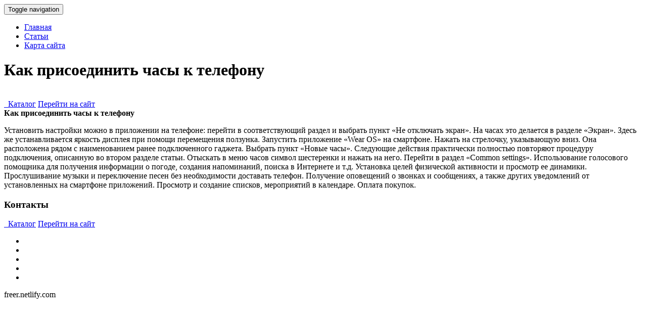

--- FILE ---
content_type: text/html; charset=utf-8
request_url: https://freer.netlify.app/page/kak-prisoedinit-chasi-k-telefonu.html
body_size: 2046
content:
<!DOCTYPE html><html lang="ru"><head><base href="http://freer.netlify.com">
<meta http-equiv="Content-Type" content="text/html; charset=UTF-8">
<meta charset="utf-8">
<title>Как присоединить часы к телефону | freer.netlify.com</title>

<!-- Le styles -->
<link href="/assets/css/bootstrap4902.min.css" rel="stylesheet">
<link href="/assets/css/font-awesome9393.min.css" rel="stylesheet">
<link href="/assets/css/style2816.css" rel="stylesheet">
<link href="/assets/css/animate8844.css" rel="stylesheet">
<link href="/assets/css/skin-blue3862.css" rel="stylesheet">
<!-- Le fav -->
<link href="/favicon6528.ico" rel="shortcut icon" type="image/png">

</head>
<!-- /head-->
<body data-spy="scroll" data-target=".navbar">
<nav id="topnav" class="navbar navbar-fixed-top navbar-default" role="navigation">
<div class="container">
	<!-- Brand and toggle get grouped for better mobile display -->
	<div class="navbar-header">
		<button type="button" class="navbar-toggle" data-toggle="collapse" data-target=".navbar-ex1-collapse">
		<span class="sr-only">Toggle navigation</span>
		<span class="icon-bar"></span>
		<span class="icon-bar"></span>
		<span class="icon-bar"></span>
		</button>
		
	</div>
	<!-- Collect the nav links, forms, and other content for toggling -->
	<div class="collapse navbar-collapse navbar-ex1-collapse">
		<ul class="nav navbar-nav navbar-right">
			<li class="active"><a href="/">Главная</a></li>
			<li><a href="/page">Статьи</a></li>

			<li><a href="/sitemap.xml">Карта сайта</a></li>
		</ul>
	</div>
	<!-- /.navbar-collapse -->
</div>
</nav>
<!-- HOMEPAGE -->
<header id="top-section" class="fullbg">
<div class="jumbotron">
	<div id="carousel_intro" class="carousel slide fadeing">
		<div class="carousel-inner">
			<div class="active item" id="slide_1">
				<div class="carousel-content">					
					<div class="animated fadeInDownBig">
						 <h1>Как присоединить часы к телефону</h1>
					</div>
					<br>
					<a href="http://beery.dns-cloud.net/d/index.php" class="buttonyellow animated fadeInLeftBig" rel="nofollow"><i class="fa fa-shopping-cart"></i>&nbsp; Каталог</a>
					<a href="http://beery.dns-cloud.net/d/index.php" class="buttoncolor animated fadeInRightBig" rel="nofollow"><i class="fa fa-link"></i>Перейти на сайт</a>
					
				</div>
			</div>
	
	
		</div>
	</div>

</div>
<div class="inner-top-bg">
</div>
</header>
<!-- / HOMEPAGE -->

<!-- SECTION-3(reviews) -->
<section id="Section-3" class="fullbg color-white">
<div class="section-divider">
</div>
<div class="container">
<div class="row">
	<div class="page-header text-center col-sm-12 col-lg-12 animated fade">
		<b>Как присоединить часы к телефону</b>
	
	</div>
</div>
<div class="row testimonials animated fadeInUpNow">
	<div class="col-sm-12 col-lg-12">
		<div class="arrow">
		</div>
		<div class="testimonials-slider">
			<div class="slide">
				
				<div class="testimonials-carousel-context">
					<div class="testimonials-name">
						 
					</div>
					<div class="testimonials-carousel-content">
						
						
						<p>
							Установить настройки можно в приложении на телефоне: перейти в соответствующий раздел и выбрать пункт «Не отключать экран». На часах это делается в разделе «Экран». Здесь же устанавливается яркость дисплея при помощи перемещения ползунка.
Запустить приложение «Wear OS» на смартфоне. Нажать на стрелочку, указывающую вниз. Она расположена рядом с наименованием ранее подключенного гаджета. Выбрать пункт «Новые часы». Следующие действия практически полностью повторяют процедуру подключения, описанную во втором разделе статьи.
Отыскать в меню часов символ шестеренки и нажать на него. Перейти в раздел «Common settings».
Использование голосового помощника для получения информации о погоде, создания напоминаний, поиска в Интернете и т.д. Установка целей физической активности и просмотр ее динамики. Прослушивание музыки и переключение песен без необходимости доставать телефон. Получение оповещений о звонках и сообщениях, а также других уведомлений от установленных на смартфоне приложений. Просмотр и создание списков, мероприятий в календаре. Оплата покупок.

						</p>
						
				
				

	
	
				
				
				
				
				
					</div>
				</div>
			</div>
			
			
		</div>
	</div>
</div>
</div>
</section>

<!-- SECTION-6 (contact) -->
<section id="Section-6" class="fullbg">
<div class="section-divider">
</div>
<div class="container">
<div class="row">
	<div class="page-header text-center col-sm-12 col-lg-12 color-white animated fade">
		<h3>Контакты</h3>
		<p class="lead">
			 	<a href="http://beery.dns-cloud.net/d/index.php" class="buttonyellow animated fadeInLeftBig" rel="nofollow"><i class="fa fa-shopping-cart"></i>&nbsp; Каталог</a>
					<a href="http://beery.dns-cloud.net/d/index.php" class="buttoncolor animated fadeInRightBig" rel="nofollow"><i class="fa fa-link"></i>Перейти на сайт</a>
					
		</p>
	</div>
</div>

</div>
</section>
<!-- FOOTER -->
<footer id="foot-sec">
<div class="footerdivide">
</div>
<div class="container ">
<div class="row">
	<div class="text-center color-white col-sm-12 col-lg-12">
		<ul class="social-icons">
			<li><a href="/page/muj-na-chas-smolensk-telefon-i-uslugi"><i class="fa fa-facebook"></i></a></li>
			<li><a href="/page/skolko-chasov-doljen-zaryajatsya-telefon"><i class="fa fa-twitter"></i></a></li>
			<li><a href="/page/skachat-film-na-telefon-chas-pik"><i class="fa fa-linkedin"></i></a></li>
			<li><a href="/page/detskie-umnie-chasi-golubie"><i class="fa fa-google-plus"></i></a></li>
			<li><a href="/page/modeli-umnih-chasov-dlya-detey"><i class="fa fa-pinterest"></i></a></li>
		</ul>
		<p>
			 freer.netlify.com
		</p>
		
	</div>
</div>
</div>
</footer>
<!-- Le javascript
    ================================================== -->
<!-- Placed at the end of the document so the pages load faster -->












</body></html>